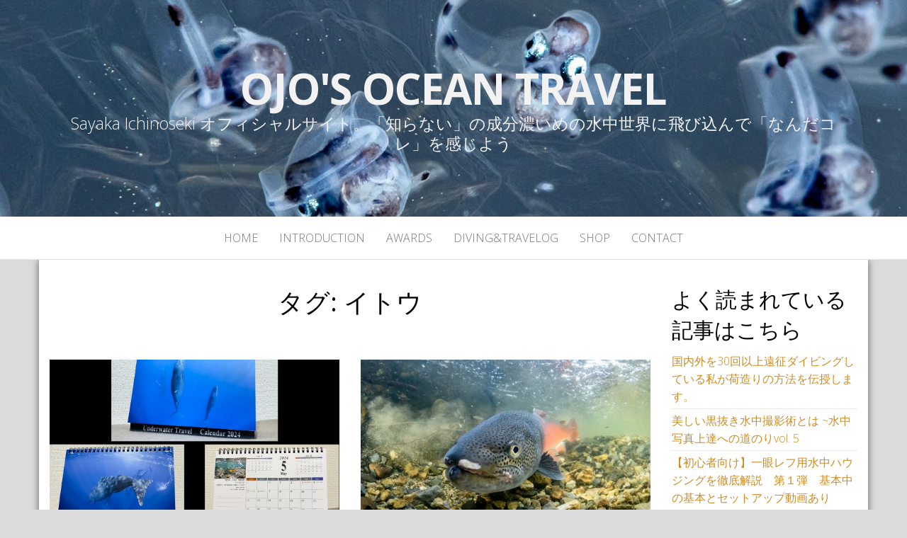

--- FILE ---
content_type: text/html; charset=UTF-8
request_url: https://ocean-traveler.net/tag/%E3%82%A4%E3%83%88%E3%82%A6/
body_size: 56018
content:
<!DOCTYPE html>
<html dir="ltr" lang="ja" prefix="og: https://ogp.me/ns#">
	<head>
		<meta http-equiv="content-type" content="text/html; charset=UTF-8" />
		<meta http-equiv="X-UA-Compatible" content="IE=edge">
		<meta name="viewport" content="width=device-width, initial-scale=1">
		<link rel="pingback" href="https://ocean-traveler.net/wp/xmlrpc.php" />
		<title>イトウ | Ojo's Ocean Travel</title>

		<!-- All in One SEO 4.9.3 - aioseo.com -->
	<meta name="robots" content="max-image-preview:large" />
	<link rel="canonical" href="https://ocean-traveler.net/tag/%e3%82%a4%e3%83%88%e3%82%a6/" />
	<meta name="generator" content="All in One SEO (AIOSEO) 4.9.3" />
		<script type="application/ld+json" class="aioseo-schema">
			{"@context":"https:\/\/schema.org","@graph":[{"@type":"BreadcrumbList","@id":"https:\/\/ocean-traveler.net\/tag\/%E3%82%A4%E3%83%88%E3%82%A6\/#breadcrumblist","itemListElement":[{"@type":"ListItem","@id":"https:\/\/ocean-traveler.net#listItem","position":1,"name":"Home","item":"https:\/\/ocean-traveler.net","nextItem":{"@type":"ListItem","@id":"https:\/\/ocean-traveler.net\/tag\/%e3%82%a4%e3%83%88%e3%82%a6\/#listItem","name":"\u30a4\u30c8\u30a6"}},{"@type":"ListItem","@id":"https:\/\/ocean-traveler.net\/tag\/%e3%82%a4%e3%83%88%e3%82%a6\/#listItem","position":2,"name":"\u30a4\u30c8\u30a6","previousItem":{"@type":"ListItem","@id":"https:\/\/ocean-traveler.net#listItem","name":"Home"}}]},{"@type":"CollectionPage","@id":"https:\/\/ocean-traveler.net\/tag\/%E3%82%A4%E3%83%88%E3%82%A6\/#collectionpage","url":"https:\/\/ocean-traveler.net\/tag\/%E3%82%A4%E3%83%88%E3%82%A6\/","name":"\u30a4\u30c8\u30a6 | Ojo's Ocean Travel","inLanguage":"ja","isPartOf":{"@id":"https:\/\/ocean-traveler.net\/#website"},"breadcrumb":{"@id":"https:\/\/ocean-traveler.net\/tag\/%E3%82%A4%E3%83%88%E3%82%A6\/#breadcrumblist"}},{"@type":"Organization","@id":"https:\/\/ocean-traveler.net\/#organization","name":"Ojo's Ocean Travel","description":"Sayaka Ichinoseki \u30aa\u30d5\u30a3\u30b7\u30e3\u30eb\u30b5\u30a4\u30c8\u3002\u300c\u77e5\u3089\u306a\u3044\u300d\u306e\u6210\u5206\u6fc3\u3044\u3081\u306e\u6c34\u4e2d\u4e16\u754c\u306b\u98db\u3073\u8fbc\u3093\u3067\u300c\u306a\u3093\u3060\u30b3\u30ec\u300d\u3092\u611f\u3058\u3088\u3046","url":"https:\/\/ocean-traveler.net\/","logo":{"@type":"ImageObject","url":"https:\/\/ocean-traveler.net\/wp\/wp-content\/uploads\/2022\/11\/8W9A0321-Edit-3.jpg","@id":"https:\/\/ocean-traveler.net\/tag\/%E3%82%A4%E3%83%88%E3%82%A6\/#organizationLogo","width":1000,"height":666},"image":{"@id":"https:\/\/ocean-traveler.net\/tag\/%E3%82%A4%E3%83%88%E3%82%A6\/#organizationLogo"},"sameAs":["https:\/\/www.facebook.com\/sayaka.ichinoseki\/","https:\/\/twitter.com\/sayaka_ichi_uw","https:\/\/www.instagram.com\/sayaka_ichi_uw\/"]},{"@type":"WebSite","@id":"https:\/\/ocean-traveler.net\/#website","url":"https:\/\/ocean-traveler.net\/","name":"Ojo's Ocean Travel","description":"Sayaka Ichinoseki \u30aa\u30d5\u30a3\u30b7\u30e3\u30eb\u30b5\u30a4\u30c8\u3002\u300c\u77e5\u3089\u306a\u3044\u300d\u306e\u6210\u5206\u6fc3\u3044\u3081\u306e\u6c34\u4e2d\u4e16\u754c\u306b\u98db\u3073\u8fbc\u3093\u3067\u300c\u306a\u3093\u3060\u30b3\u30ec\u300d\u3092\u611f\u3058\u3088\u3046","inLanguage":"ja","publisher":{"@id":"https:\/\/ocean-traveler.net\/#organization"}}]}
		</script>
		<!-- All in One SEO -->

<link rel='dns-prefetch' href='//code.typesquare.com' />
<link rel='dns-prefetch' href='//fonts.googleapis.com' />
<link rel="alternate" type="application/rss+xml" title="Ojo&#039;s Ocean Travel &raquo; フィード" href="https://ocean-traveler.net/feed/" />
<link rel="alternate" type="application/rss+xml" title="Ojo&#039;s Ocean Travel &raquo; コメントフィード" href="https://ocean-traveler.net/comments/feed/" />
<link rel="alternate" type="application/rss+xml" title="Ojo&#039;s Ocean Travel &raquo; イトウ タグのフィード" href="https://ocean-traveler.net/tag/%e3%82%a4%e3%83%88%e3%82%a6/feed/" />
		<!-- This site uses the Google Analytics by MonsterInsights plugin v9.11.1 - Using Analytics tracking - https://www.monsterinsights.com/ -->
							<script src="//www.googletagmanager.com/gtag/js?id=G-C5FH4LEKFK"  data-cfasync="false" data-wpfc-render="false" type="text/javascript" async></script>
			<script data-cfasync="false" data-wpfc-render="false" type="text/javascript">
				var mi_version = '9.11.1';
				var mi_track_user = true;
				var mi_no_track_reason = '';
								var MonsterInsightsDefaultLocations = {"page_location":"https:\/\/ocean-traveler.net\/tag\/%E3%82%A4%E3%83%88%E3%82%A6\/"};
								if ( typeof MonsterInsightsPrivacyGuardFilter === 'function' ) {
					var MonsterInsightsLocations = (typeof MonsterInsightsExcludeQuery === 'object') ? MonsterInsightsPrivacyGuardFilter( MonsterInsightsExcludeQuery ) : MonsterInsightsPrivacyGuardFilter( MonsterInsightsDefaultLocations );
				} else {
					var MonsterInsightsLocations = (typeof MonsterInsightsExcludeQuery === 'object') ? MonsterInsightsExcludeQuery : MonsterInsightsDefaultLocations;
				}

								var disableStrs = [
										'ga-disable-G-C5FH4LEKFK',
									];

				/* Function to detect opted out users */
				function __gtagTrackerIsOptedOut() {
					for (var index = 0; index < disableStrs.length; index++) {
						if (document.cookie.indexOf(disableStrs[index] + '=true') > -1) {
							return true;
						}
					}

					return false;
				}

				/* Disable tracking if the opt-out cookie exists. */
				if (__gtagTrackerIsOptedOut()) {
					for (var index = 0; index < disableStrs.length; index++) {
						window[disableStrs[index]] = true;
					}
				}

				/* Opt-out function */
				function __gtagTrackerOptout() {
					for (var index = 0; index < disableStrs.length; index++) {
						document.cookie = disableStrs[index] + '=true; expires=Thu, 31 Dec 2099 23:59:59 UTC; path=/';
						window[disableStrs[index]] = true;
					}
				}

				if ('undefined' === typeof gaOptout) {
					function gaOptout() {
						__gtagTrackerOptout();
					}
				}
								window.dataLayer = window.dataLayer || [];

				window.MonsterInsightsDualTracker = {
					helpers: {},
					trackers: {},
				};
				if (mi_track_user) {
					function __gtagDataLayer() {
						dataLayer.push(arguments);
					}

					function __gtagTracker(type, name, parameters) {
						if (!parameters) {
							parameters = {};
						}

						if (parameters.send_to) {
							__gtagDataLayer.apply(null, arguments);
							return;
						}

						if (type === 'event') {
														parameters.send_to = monsterinsights_frontend.v4_id;
							var hookName = name;
							if (typeof parameters['event_category'] !== 'undefined') {
								hookName = parameters['event_category'] + ':' + name;
							}

							if (typeof MonsterInsightsDualTracker.trackers[hookName] !== 'undefined') {
								MonsterInsightsDualTracker.trackers[hookName](parameters);
							} else {
								__gtagDataLayer('event', name, parameters);
							}
							
						} else {
							__gtagDataLayer.apply(null, arguments);
						}
					}

					__gtagTracker('js', new Date());
					__gtagTracker('set', {
						'developer_id.dZGIzZG': true,
											});
					if ( MonsterInsightsLocations.page_location ) {
						__gtagTracker('set', MonsterInsightsLocations);
					}
										__gtagTracker('config', 'G-C5FH4LEKFK', {"forceSSL":"true","link_attribution":"true"} );
										window.gtag = __gtagTracker;										(function () {
						/* https://developers.google.com/analytics/devguides/collection/analyticsjs/ */
						/* ga and __gaTracker compatibility shim. */
						var noopfn = function () {
							return null;
						};
						var newtracker = function () {
							return new Tracker();
						};
						var Tracker = function () {
							return null;
						};
						var p = Tracker.prototype;
						p.get = noopfn;
						p.set = noopfn;
						p.send = function () {
							var args = Array.prototype.slice.call(arguments);
							args.unshift('send');
							__gaTracker.apply(null, args);
						};
						var __gaTracker = function () {
							var len = arguments.length;
							if (len === 0) {
								return;
							}
							var f = arguments[len - 1];
							if (typeof f !== 'object' || f === null || typeof f.hitCallback !== 'function') {
								if ('send' === arguments[0]) {
									var hitConverted, hitObject = false, action;
									if ('event' === arguments[1]) {
										if ('undefined' !== typeof arguments[3]) {
											hitObject = {
												'eventAction': arguments[3],
												'eventCategory': arguments[2],
												'eventLabel': arguments[4],
												'value': arguments[5] ? arguments[5] : 1,
											}
										}
									}
									if ('pageview' === arguments[1]) {
										if ('undefined' !== typeof arguments[2]) {
											hitObject = {
												'eventAction': 'page_view',
												'page_path': arguments[2],
											}
										}
									}
									if (typeof arguments[2] === 'object') {
										hitObject = arguments[2];
									}
									if (typeof arguments[5] === 'object') {
										Object.assign(hitObject, arguments[5]);
									}
									if ('undefined' !== typeof arguments[1].hitType) {
										hitObject = arguments[1];
										if ('pageview' === hitObject.hitType) {
											hitObject.eventAction = 'page_view';
										}
									}
									if (hitObject) {
										action = 'timing' === arguments[1].hitType ? 'timing_complete' : hitObject.eventAction;
										hitConverted = mapArgs(hitObject);
										__gtagTracker('event', action, hitConverted);
									}
								}
								return;
							}

							function mapArgs(args) {
								var arg, hit = {};
								var gaMap = {
									'eventCategory': 'event_category',
									'eventAction': 'event_action',
									'eventLabel': 'event_label',
									'eventValue': 'event_value',
									'nonInteraction': 'non_interaction',
									'timingCategory': 'event_category',
									'timingVar': 'name',
									'timingValue': 'value',
									'timingLabel': 'event_label',
									'page': 'page_path',
									'location': 'page_location',
									'title': 'page_title',
									'referrer' : 'page_referrer',
								};
								for (arg in args) {
																		if (!(!args.hasOwnProperty(arg) || !gaMap.hasOwnProperty(arg))) {
										hit[gaMap[arg]] = args[arg];
									} else {
										hit[arg] = args[arg];
									}
								}
								return hit;
							}

							try {
								f.hitCallback();
							} catch (ex) {
							}
						};
						__gaTracker.create = newtracker;
						__gaTracker.getByName = newtracker;
						__gaTracker.getAll = function () {
							return [];
						};
						__gaTracker.remove = noopfn;
						__gaTracker.loaded = true;
						window['__gaTracker'] = __gaTracker;
					})();
									} else {
										console.log("");
					(function () {
						function __gtagTracker() {
							return null;
						}

						window['__gtagTracker'] = __gtagTracker;
						window['gtag'] = __gtagTracker;
					})();
									}
			</script>
							<!-- / Google Analytics by MonsterInsights -->
		<style id='wp-img-auto-sizes-contain-inline-css' type='text/css'>
img:is([sizes=auto i],[sizes^="auto," i]){contain-intrinsic-size:3000px 1500px}
/*# sourceURL=wp-img-auto-sizes-contain-inline-css */
</style>
<link rel='stylesheet' id='sbi_styles-css' href='https://ocean-traveler.net/wp/wp-content/plugins/instagram-feed/css/sbi-styles.min.css?ver=6.10.0' type='text/css' media='all' />
<style id='wp-emoji-styles-inline-css' type='text/css'>

	img.wp-smiley, img.emoji {
		display: inline !important;
		border: none !important;
		box-shadow: none !important;
		height: 1em !important;
		width: 1em !important;
		margin: 0 0.07em !important;
		vertical-align: -0.1em !important;
		background: none !important;
		padding: 0 !important;
	}
/*# sourceURL=wp-emoji-styles-inline-css */
</style>
<style id='classic-theme-styles-inline-css' type='text/css'>
/*! This file is auto-generated */
.wp-block-button__link{color:#fff;background-color:#32373c;border-radius:9999px;box-shadow:none;text-decoration:none;padding:calc(.667em + 2px) calc(1.333em + 2px);font-size:1.125em}.wp-block-file__button{background:#32373c;color:#fff;text-decoration:none}
/*# sourceURL=/wp-includes/css/classic-themes.min.css */
</style>
<link rel='stylesheet' id='aioseo/css/src/vue/standalone/blocks/table-of-contents/global.scss-css' href='https://ocean-traveler.net/wp/wp-content/plugins/all-in-one-seo-pack/dist/Lite/assets/css/table-of-contents/global.e90f6d47.css?ver=4.9.3' type='text/css' media='all' />
<style id='global-styles-inline-css' type='text/css'>
:root{--wp--preset--aspect-ratio--square: 1;--wp--preset--aspect-ratio--4-3: 4/3;--wp--preset--aspect-ratio--3-4: 3/4;--wp--preset--aspect-ratio--3-2: 3/2;--wp--preset--aspect-ratio--2-3: 2/3;--wp--preset--aspect-ratio--16-9: 16/9;--wp--preset--aspect-ratio--9-16: 9/16;--wp--preset--color--black: #000000;--wp--preset--color--cyan-bluish-gray: #abb8c3;--wp--preset--color--white: #ffffff;--wp--preset--color--pale-pink: #f78da7;--wp--preset--color--vivid-red: #cf2e2e;--wp--preset--color--luminous-vivid-orange: #ff6900;--wp--preset--color--luminous-vivid-amber: #fcb900;--wp--preset--color--light-green-cyan: #7bdcb5;--wp--preset--color--vivid-green-cyan: #00d084;--wp--preset--color--pale-cyan-blue: #8ed1fc;--wp--preset--color--vivid-cyan-blue: #0693e3;--wp--preset--color--vivid-purple: #9b51e0;--wp--preset--gradient--vivid-cyan-blue-to-vivid-purple: linear-gradient(135deg,rgb(6,147,227) 0%,rgb(155,81,224) 100%);--wp--preset--gradient--light-green-cyan-to-vivid-green-cyan: linear-gradient(135deg,rgb(122,220,180) 0%,rgb(0,208,130) 100%);--wp--preset--gradient--luminous-vivid-amber-to-luminous-vivid-orange: linear-gradient(135deg,rgb(252,185,0) 0%,rgb(255,105,0) 100%);--wp--preset--gradient--luminous-vivid-orange-to-vivid-red: linear-gradient(135deg,rgb(255,105,0) 0%,rgb(207,46,46) 100%);--wp--preset--gradient--very-light-gray-to-cyan-bluish-gray: linear-gradient(135deg,rgb(238,238,238) 0%,rgb(169,184,195) 100%);--wp--preset--gradient--cool-to-warm-spectrum: linear-gradient(135deg,rgb(74,234,220) 0%,rgb(151,120,209) 20%,rgb(207,42,186) 40%,rgb(238,44,130) 60%,rgb(251,105,98) 80%,rgb(254,248,76) 100%);--wp--preset--gradient--blush-light-purple: linear-gradient(135deg,rgb(255,206,236) 0%,rgb(152,150,240) 100%);--wp--preset--gradient--blush-bordeaux: linear-gradient(135deg,rgb(254,205,165) 0%,rgb(254,45,45) 50%,rgb(107,0,62) 100%);--wp--preset--gradient--luminous-dusk: linear-gradient(135deg,rgb(255,203,112) 0%,rgb(199,81,192) 50%,rgb(65,88,208) 100%);--wp--preset--gradient--pale-ocean: linear-gradient(135deg,rgb(255,245,203) 0%,rgb(182,227,212) 50%,rgb(51,167,181) 100%);--wp--preset--gradient--electric-grass: linear-gradient(135deg,rgb(202,248,128) 0%,rgb(113,206,126) 100%);--wp--preset--gradient--midnight: linear-gradient(135deg,rgb(2,3,129) 0%,rgb(40,116,252) 100%);--wp--preset--font-size--small: 13px;--wp--preset--font-size--medium: 20px;--wp--preset--font-size--large: 36px;--wp--preset--font-size--x-large: 42px;--wp--preset--spacing--20: 0.44rem;--wp--preset--spacing--30: 0.67rem;--wp--preset--spacing--40: 1rem;--wp--preset--spacing--50: 1.5rem;--wp--preset--spacing--60: 2.25rem;--wp--preset--spacing--70: 3.38rem;--wp--preset--spacing--80: 5.06rem;--wp--preset--shadow--natural: 6px 6px 9px rgba(0, 0, 0, 0.2);--wp--preset--shadow--deep: 12px 12px 50px rgba(0, 0, 0, 0.4);--wp--preset--shadow--sharp: 6px 6px 0px rgba(0, 0, 0, 0.2);--wp--preset--shadow--outlined: 6px 6px 0px -3px rgb(255, 255, 255), 6px 6px rgb(0, 0, 0);--wp--preset--shadow--crisp: 6px 6px 0px rgb(0, 0, 0);}:where(.is-layout-flex){gap: 0.5em;}:where(.is-layout-grid){gap: 0.5em;}body .is-layout-flex{display: flex;}.is-layout-flex{flex-wrap: wrap;align-items: center;}.is-layout-flex > :is(*, div){margin: 0;}body .is-layout-grid{display: grid;}.is-layout-grid > :is(*, div){margin: 0;}:where(.wp-block-columns.is-layout-flex){gap: 2em;}:where(.wp-block-columns.is-layout-grid){gap: 2em;}:where(.wp-block-post-template.is-layout-flex){gap: 1.25em;}:where(.wp-block-post-template.is-layout-grid){gap: 1.25em;}.has-black-color{color: var(--wp--preset--color--black) !important;}.has-cyan-bluish-gray-color{color: var(--wp--preset--color--cyan-bluish-gray) !important;}.has-white-color{color: var(--wp--preset--color--white) !important;}.has-pale-pink-color{color: var(--wp--preset--color--pale-pink) !important;}.has-vivid-red-color{color: var(--wp--preset--color--vivid-red) !important;}.has-luminous-vivid-orange-color{color: var(--wp--preset--color--luminous-vivid-orange) !important;}.has-luminous-vivid-amber-color{color: var(--wp--preset--color--luminous-vivid-amber) !important;}.has-light-green-cyan-color{color: var(--wp--preset--color--light-green-cyan) !important;}.has-vivid-green-cyan-color{color: var(--wp--preset--color--vivid-green-cyan) !important;}.has-pale-cyan-blue-color{color: var(--wp--preset--color--pale-cyan-blue) !important;}.has-vivid-cyan-blue-color{color: var(--wp--preset--color--vivid-cyan-blue) !important;}.has-vivid-purple-color{color: var(--wp--preset--color--vivid-purple) !important;}.has-black-background-color{background-color: var(--wp--preset--color--black) !important;}.has-cyan-bluish-gray-background-color{background-color: var(--wp--preset--color--cyan-bluish-gray) !important;}.has-white-background-color{background-color: var(--wp--preset--color--white) !important;}.has-pale-pink-background-color{background-color: var(--wp--preset--color--pale-pink) !important;}.has-vivid-red-background-color{background-color: var(--wp--preset--color--vivid-red) !important;}.has-luminous-vivid-orange-background-color{background-color: var(--wp--preset--color--luminous-vivid-orange) !important;}.has-luminous-vivid-amber-background-color{background-color: var(--wp--preset--color--luminous-vivid-amber) !important;}.has-light-green-cyan-background-color{background-color: var(--wp--preset--color--light-green-cyan) !important;}.has-vivid-green-cyan-background-color{background-color: var(--wp--preset--color--vivid-green-cyan) !important;}.has-pale-cyan-blue-background-color{background-color: var(--wp--preset--color--pale-cyan-blue) !important;}.has-vivid-cyan-blue-background-color{background-color: var(--wp--preset--color--vivid-cyan-blue) !important;}.has-vivid-purple-background-color{background-color: var(--wp--preset--color--vivid-purple) !important;}.has-black-border-color{border-color: var(--wp--preset--color--black) !important;}.has-cyan-bluish-gray-border-color{border-color: var(--wp--preset--color--cyan-bluish-gray) !important;}.has-white-border-color{border-color: var(--wp--preset--color--white) !important;}.has-pale-pink-border-color{border-color: var(--wp--preset--color--pale-pink) !important;}.has-vivid-red-border-color{border-color: var(--wp--preset--color--vivid-red) !important;}.has-luminous-vivid-orange-border-color{border-color: var(--wp--preset--color--luminous-vivid-orange) !important;}.has-luminous-vivid-amber-border-color{border-color: var(--wp--preset--color--luminous-vivid-amber) !important;}.has-light-green-cyan-border-color{border-color: var(--wp--preset--color--light-green-cyan) !important;}.has-vivid-green-cyan-border-color{border-color: var(--wp--preset--color--vivid-green-cyan) !important;}.has-pale-cyan-blue-border-color{border-color: var(--wp--preset--color--pale-cyan-blue) !important;}.has-vivid-cyan-blue-border-color{border-color: var(--wp--preset--color--vivid-cyan-blue) !important;}.has-vivid-purple-border-color{border-color: var(--wp--preset--color--vivid-purple) !important;}.has-vivid-cyan-blue-to-vivid-purple-gradient-background{background: var(--wp--preset--gradient--vivid-cyan-blue-to-vivid-purple) !important;}.has-light-green-cyan-to-vivid-green-cyan-gradient-background{background: var(--wp--preset--gradient--light-green-cyan-to-vivid-green-cyan) !important;}.has-luminous-vivid-amber-to-luminous-vivid-orange-gradient-background{background: var(--wp--preset--gradient--luminous-vivid-amber-to-luminous-vivid-orange) !important;}.has-luminous-vivid-orange-to-vivid-red-gradient-background{background: var(--wp--preset--gradient--luminous-vivid-orange-to-vivid-red) !important;}.has-very-light-gray-to-cyan-bluish-gray-gradient-background{background: var(--wp--preset--gradient--very-light-gray-to-cyan-bluish-gray) !important;}.has-cool-to-warm-spectrum-gradient-background{background: var(--wp--preset--gradient--cool-to-warm-spectrum) !important;}.has-blush-light-purple-gradient-background{background: var(--wp--preset--gradient--blush-light-purple) !important;}.has-blush-bordeaux-gradient-background{background: var(--wp--preset--gradient--blush-bordeaux) !important;}.has-luminous-dusk-gradient-background{background: var(--wp--preset--gradient--luminous-dusk) !important;}.has-pale-ocean-gradient-background{background: var(--wp--preset--gradient--pale-ocean) !important;}.has-electric-grass-gradient-background{background: var(--wp--preset--gradient--electric-grass) !important;}.has-midnight-gradient-background{background: var(--wp--preset--gradient--midnight) !important;}.has-small-font-size{font-size: var(--wp--preset--font-size--small) !important;}.has-medium-font-size{font-size: var(--wp--preset--font-size--medium) !important;}.has-large-font-size{font-size: var(--wp--preset--font-size--large) !important;}.has-x-large-font-size{font-size: var(--wp--preset--font-size--x-large) !important;}
:where(.wp-block-post-template.is-layout-flex){gap: 1.25em;}:where(.wp-block-post-template.is-layout-grid){gap: 1.25em;}
:where(.wp-block-term-template.is-layout-flex){gap: 1.25em;}:where(.wp-block-term-template.is-layout-grid){gap: 1.25em;}
:where(.wp-block-columns.is-layout-flex){gap: 2em;}:where(.wp-block-columns.is-layout-grid){gap: 2em;}
:root :where(.wp-block-pullquote){font-size: 1.5em;line-height: 1.6;}
/*# sourceURL=global-styles-inline-css */
</style>
<link rel='stylesheet' id='contact-form-7-css' href='https://ocean-traveler.net/wp/wp-content/plugins/contact-form-7/includes/css/styles.css?ver=6.1.4' type='text/css' media='all' />
<link rel='stylesheet' id='ctf_styles-css' href='https://ocean-traveler.net/wp/wp-content/plugins/custom-twitter-feeds/css/ctf-styles.min.css?ver=2.3.1' type='text/css' media='all' />
<link rel='stylesheet' id='toc-screen-css' href='https://ocean-traveler.net/wp/wp-content/plugins/table-of-contents-plus/screen.min.css?ver=2411.1' type='text/css' media='all' />
<link rel='stylesheet' id='whats-new-style-css' href='https://ocean-traveler.net/wp/wp-content/plugins/whats-new-genarator/whats-new.css?ver=2.0.2' type='text/css' media='all' />
<link rel='stylesheet' id='master-blog-fonts-css' href='https://fonts.googleapis.com/css?family=Open+Sans%3A300%2C400%2C700&#038;subset=latin-ext' type='text/css' media='all' />
<link rel='stylesheet' id='bootstrap-css' href='https://ocean-traveler.net/wp/wp-content/themes/master-blog/css/bootstrap.css?ver=3.3.7' type='text/css' media='all' />
<link rel='stylesheet' id='master-blog-stylesheet-css' href='https://ocean-traveler.net/wp/wp-content/themes/master-blog/style.css?ver=1.0.5' type='text/css' media='all' />
<link rel='stylesheet' id='font-awesome-css' href='https://ocean-traveler.net/wp/wp-content/plugins/elementor/assets/lib/font-awesome/css/font-awesome.min.css?ver=4.7.0' type='text/css' media='all' />
<link rel='stylesheet' id='no-right-click-images-frontend-css' href='https://ocean-traveler.net/wp/wp-content/plugins/no-right-click-images-plugin/css/no-right-click-images-frontend.css?ver=4.1' type='text/css' media='all' />
<script type="text/javascript" src="https://ocean-traveler.net/wp/wp-includes/js/jquery/jquery.min.js?ver=3.7.1" id="jquery-core-js"></script>
<script type="text/javascript" src="https://ocean-traveler.net/wp/wp-includes/js/jquery/jquery-migrate.min.js?ver=3.4.1" id="jquery-migrate-js"></script>
<script type="text/javascript" src="//code.typesquare.com/static/ZDbTe4IzCko%253D/ts307f.js?fadein=0&amp;ver=2.0.4" id="typesquare_std-js"></script>
<script type="text/javascript" src="https://ocean-traveler.net/wp/wp-content/plugins/google-analytics-for-wordpress/assets/js/frontend-gtag.min.js?ver=9.11.1" id="monsterinsights-frontend-script-js" async="async" data-wp-strategy="async"></script>
<script data-cfasync="false" data-wpfc-render="false" type="text/javascript" id='monsterinsights-frontend-script-js-extra'>/* <![CDATA[ */
var monsterinsights_frontend = {"js_events_tracking":"true","download_extensions":"doc,pdf,ppt,zip,xls,docx,pptx,xlsx","inbound_paths":"[{\"path\":\"\\\/go\\\/\",\"label\":\"affiliate\"},{\"path\":\"\\\/recommend\\\/\",\"label\":\"affiliate\"}]","home_url":"https:\/\/ocean-traveler.net","hash_tracking":"false","v4_id":"G-C5FH4LEKFK"};/* ]]> */
</script>
<link rel="https://api.w.org/" href="https://ocean-traveler.net/wp-json/" /><link rel="alternate" title="JSON" type="application/json" href="https://ocean-traveler.net/wp-json/wp/v2/tags/69" /><link rel="EditURI" type="application/rsd+xml" title="RSD" href="https://ocean-traveler.net/wp/xmlrpc.php?rsd" />
<meta name="generator" content="WordPress 6.9" />
	<link rel="preconnect" href="https://fonts.googleapis.com">
	<link rel="preconnect" href="https://fonts.gstatic.com">
	<script type="text/javascript">
<!--
/******************************************************************************
***   COPY PROTECTED BY http://chetangole.com/blog/wp-copyprotect/   version 3.1.0 ****
******************************************************************************/
function clickIE4(){
if (event.button==2){
return false;
}
}
function clickNS4(e){
if (document.layers||document.getElementById&&!document.all){
if (e.which==2||e.which==3){
return false;
}
}
}

if (document.layers){
document.captureEvents(Event.MOUSEDOWN);
document.onmousedown=clickNS4;
}
else if (document.all&&!document.getElementById){
document.onmousedown=clickIE4;
}

document.oncontextmenu=new Function("return false")
// --> 
</script>

<script type="text/javascript">
/******************************************************************************
***   COPY PROTECTED BY http://chetangole.com/blog/wp-copyprotect/   version 3.1.0 ****
******************************************************************************/
function disableSelection(target){
if (typeof target.onselectstart!="undefined") //For IE 
	target.onselectstart=function(){return false}
else if (typeof target.style.MozUserSelect!="undefined") //For Firefox
	target.style.MozUserSelect="none"
else //All other route (For Opera)
	target.onmousedown=function(){return false}
target.style.cursor = "default"
}
</script>
<meta name="generator" content="Elementor 3.34.1; features: additional_custom_breakpoints; settings: css_print_method-external, google_font-enabled, font_display-auto">
			<style>
				.e-con.e-parent:nth-of-type(n+4):not(.e-lazyloaded):not(.e-no-lazyload),
				.e-con.e-parent:nth-of-type(n+4):not(.e-lazyloaded):not(.e-no-lazyload) * {
					background-image: none !important;
				}
				@media screen and (max-height: 1024px) {
					.e-con.e-parent:nth-of-type(n+3):not(.e-lazyloaded):not(.e-no-lazyload),
					.e-con.e-parent:nth-of-type(n+3):not(.e-lazyloaded):not(.e-no-lazyload) * {
						background-image: none !important;
					}
				}
				@media screen and (max-height: 640px) {
					.e-con.e-parent:nth-of-type(n+2):not(.e-lazyloaded):not(.e-no-lazyload),
					.e-con.e-parent:nth-of-type(n+2):not(.e-lazyloaded):not(.e-no-lazyload) * {
						background-image: none !important;
					}
				}
			</style>
				<style id="twentyseventeen-custom-header-styles" type="text/css">
			h1.site-title a, 
		.site-title a, 
		h1.site-title, 
		.site-title,
		.site-description
		{
			color: #f2f2f2;
		}
		</style>
	<style type="text/css" id="custom-background-css">
body.custom-background { background-color: #dbdbdb; }
</style>
	<link rel="icon" href="https://ocean-traveler.net/wp/wp-content/uploads/2022/11/cropped-DSC0073-Edit-Edit-32x32.jpg" sizes="32x32" />
<link rel="icon" href="https://ocean-traveler.net/wp/wp-content/uploads/2022/11/cropped-DSC0073-Edit-Edit-192x192.jpg" sizes="192x192" />
<link rel="apple-touch-icon" href="https://ocean-traveler.net/wp/wp-content/uploads/2022/11/cropped-DSC0073-Edit-Edit-180x180.jpg" />
<meta name="msapplication-TileImage" content="https://ocean-traveler.net/wp/wp-content/uploads/2022/11/cropped-DSC0073-Edit-Edit-270x270.jpg" />
		<style type="text/css" id="wp-custom-css">
			element.style {
	
}
@media (min-width: 992px)
	.col-md-9 {
		width: 70%;
}
		</style>
			<style id="egf-frontend-styles" type="text/css">
		p {} h1 {text-decoration: none;text-transform: none;} h2 {} h3 {} h4 {font-family: 'Century Gothic', sans-serif;font-style: normal;font-weight: 400;} h5 {font-family: 'Century Gothic', sans-serif;font-style: normal;font-weight: 400;} h6 {font-family: 'Century Gothic', sans-serif;font-style: normal;font-weight: 400;} 	</style>
		</head>
	<body data-rsssl=1 id="blog" class="archive tag tag-69 custom-background wp-theme-master-blog elementor-default">
        		<div class="site-header container-fluid" style="background-image: url(https://ocean-traveler.net/wp/wp-content/uploads/2022/03/cropped-8W9A0321-Edit-3.jpg)">
	<div class="custom-header container" >
			<div class="site-heading text-center">
        				<div class="site-branding-logo">
									</div>
				<div class="site-branding-text">
											<p class="site-title"><a href="https://ocean-traveler.net/" rel="home">Ojo&#039;s Ocean Travel</a></p>
					
											<p class="site-description">
							Sayaka Ichinoseki オフィシャルサイト。「知らない」の成分濃いめの水中世界に飛び込んで「なんだコレ」を感じよう						</p>
									</div><!-- .site-branding-text -->
        			</div>
	</div>
</div>
 
<div class="main-menu">
	<nav id="site-navigation" class="navbar navbar-default navbar-center">     
		<div class="container">   
			<div class="navbar-header">
									<div id="main-menu-panel" class="open-panel" data-panel="main-menu-panel">
						<span></span>
						<span></span>
						<span></span>
					</div>
							</div>
			<div class="menu-container"><ul id="menu-home" class="nav navbar-nav"><li id="menu-item-449" class="menu-item menu-item-type-post_type menu-item-object-page menu-item-home menu-item-449"><a title="Home" href="https://ocean-traveler.net/">Home</a></li>
<li id="menu-item-47" class="menu-item menu-item-type-post_type menu-item-object-page menu-item-47"><a title="Introduction" href="https://ocean-traveler.net/introduction/">Introduction</a></li>
<li id="menu-item-2485" class="menu-item menu-item-type-post_type menu-item-object-page menu-item-2485"><a title="Awards" href="https://ocean-traveler.net/awards/">Awards</a></li>
<li id="menu-item-387" class="menu-item menu-item-type-post_type menu-item-object-page current_page_parent menu-item-387"><a title="DIVING&#038;TRAVELog" href="https://ocean-traveler.net/%e7%a9%ba%e7%99%bd/">DIVING&#038;TRAVELog</a></li>
<li id="menu-item-3358" class="menu-item menu-item-type-custom menu-item-object-custom menu-item-3358"><a title="Shop" href="https://sayakaichi.official.ec">Shop</a></li>
<li id="menu-item-655" class="menu-item menu-item-type-post_type menu-item-object-page menu-item-655"><a title="Contact" href="https://ocean-traveler.net/contact-2/">Contact</a></li>
</ul></div>		</div>
			</nav> 
</div>
 

<div class="container main-container" role="main">
	<div class="page-area">
		
<!-- start content container -->
<div class="row">

	<div class="col-md-9">
					<header class="archive-page-header text-center">
				<h1 class="page-title">タグ: <span>イトウ</span></h1>			</header><!-- .page-header -->
				<article class="news-item-content col-md-6">
	<div class="post-4770 post type-post status-publish format-standard has-post-thumbnail hentry category-diary tag-69 tag-77 tag-66 tag-64">                    
		<div class="news-item text-center">
			<div class="news-text-wrap">
							<div class="news-thumb ">
				<a href="https://ocean-traveler.net/2023/10/05/dialy8/" title="2024年度 Underwater Travelカレンダー予約開始のお知らせ">
					<img src="https://ocean-traveler.net/wp/wp-content/uploads/2023/10/5_7カレンダー見本-1140x641.jpg" alt="2024年度 Underwater Travelカレンダー予約開始のお知らせ" />
				</a>
			</div><!-- .news-thumb -->	
		            	<span class="posted-date">
		2023-10-05	</span>
	<span class="comments-meta">
		オフ		<i class="fa fa-comments-o"></i>
	</span>
							<span class="author-meta">
							<span class="author-meta-by">投稿者:</span>
							<a href="https://ocean-traveler.net/author/wpmaster/">
								Sayaka							</a>
						</span>	
						<h2>
							<a href="https://ocean-traveler.net/2023/10/05/dialy8/">
								2024年度 Underwater Travelカレンダー予約開始のお知らせ							</a>
						</h2>
						<div class="cat-links"><a href="https://ocean-traveler.net/category/diary/">Diary</a></div>            						
						<div class="post-excerpt">
							<p>オリジナル卓上カレンダーUnderwater Travel2024の販売まで1ヶ月前となり、予約受付を開始しました。売り切れる後に追加販売の予定はありません。ぜひご予約くださいませ。</p>
						</div><!-- .post-excerpt -->
            <div class="read-more-button">
    					<a href="https://ocean-traveler.net/2023/10/05/dialy8/">
    						もっと見る    					</a>
    					</h2>
    				</div><!-- .read-more-button -->
				</div>
			</div><!-- .news-item -->
   </div>   
</article>
<article class="news-item-content col-md-6">
	<div class="post-4264 post type-post status-publish format-standard has-post-thumbnail hentry category-68 tag-69 tag-71 tag-66 tag-64 tag-70">                    
		<div class="news-item text-center">
			<div class="news-text-wrap">
							<div class="news-thumb ">
				<a href="https://ocean-traveler.net/2023/05/28/parahuchoperryi3/" title="日本最大の淡水魚 イトウ撮影体験記3　〜遡上〜">
					<img src="https://ocean-traveler.net/wp/wp-content/uploads/2023/05/DSC1976-Edit-540x304.jpg" alt="日本最大の淡水魚 イトウ撮影体験記3　〜遡上〜" />
				</a>
			</div><!-- .news-thumb -->	
		            	<span class="posted-date">
		2023-05-28	</span>
	<span class="comments-meta">
		オフ		<i class="fa fa-comments-o"></i>
	</span>
							<span class="author-meta">
							<span class="author-meta-by">投稿者:</span>
							<a href="https://ocean-traveler.net/author/wpmaster/">
								Sayaka							</a>
						</span>	
						<h2>
							<a href="https://ocean-traveler.net/2023/05/28/parahuchoperryi3/">
								日本最大の淡水魚 イトウ撮影体験記3　〜遡上〜							</a>
						</h2>
						<div class="cat-links"><a href="https://ocean-traveler.net/category/%e5%8d%97%e5%af%8c%e8%89%af%e9%87%8e%e7%94%ba%e3%80%80%e3%82%a4%e3%83%88%e3%82%a6/">南富良野町　イトウ</a></div>            						
						<div class="post-excerpt">
							<p>今回は、お待ちかね？、遡上してくるイトウの撮影について書こうと思います。北海道南富良野町の許可および専門家の指導・同行の下、「イトウ」という淡水魚の撮影を進めています。</p>
						</div><!-- .post-excerpt -->
            <div class="read-more-button">
    					<a href="https://ocean-traveler.net/2023/05/28/parahuchoperryi3/">
    						もっと見る    					</a>
    					</h2>
    				</div><!-- .read-more-button -->
				</div>
			</div><!-- .news-item -->
   </div>   
</article>
<article class="news-item-content col-md-6">
	<div class="post-3969 post type-post status-publish format-standard has-post-thumbnail hentry category-68 tag-69 tag-71 tag-64 tag-70">                    
		<div class="news-item text-center">
			<div class="news-text-wrap">
							<div class="news-thumb ">
				<a href="https://ocean-traveler.net/2023/04/02/parahuchoperryi2/" title="日本最大の淡水魚 イトウ撮影体験記2 〜雪解けと稚魚の目覚め〜">
					<img src="https://ocean-traveler.net/wp/wp-content/uploads/2023/03/cover_DSC0079-Edit-2-540x304.jpg" alt="日本最大の淡水魚 イトウ撮影体験記2 〜雪解けと稚魚の目覚め〜" />
				</a>
			</div><!-- .news-thumb -->	
		            	<span class="posted-date">
		2023-04-02	</span>
	<span class="comments-meta">
		オフ		<i class="fa fa-comments-o"></i>
	</span>
							<span class="author-meta">
							<span class="author-meta-by">投稿者:</span>
							<a href="https://ocean-traveler.net/author/wpmaster/">
								Sayaka							</a>
						</span>	
						<h2>
							<a href="https://ocean-traveler.net/2023/04/02/parahuchoperryi2/">
								日本最大の淡水魚 イトウ撮影体験記2 〜雪解けと稚魚の目覚め〜							</a>
						</h2>
						<div class="cat-links"><a href="https://ocean-traveler.net/category/%e5%8d%97%e5%af%8c%e8%89%af%e9%87%8e%e7%94%ba%e3%80%80%e3%82%a4%e3%83%88%e3%82%a6/">南富良野町　イトウ</a></div>            						
						<div class="post-excerpt">
							<p>春の雪解けと共に日本最大の淡水魚イトウの稚魚が越冬から目覚めます。捜索の様子と、産卵期を前にした下見の様子をリポートします。</p>
						</div><!-- .post-excerpt -->
            <div class="read-more-button">
    					<a href="https://ocean-traveler.net/2023/04/02/parahuchoperryi2/">
    						もっと見る    					</a>
    					</h2>
    				</div><!-- .read-more-button -->
				</div>
			</div><!-- .news-item -->
   </div>   
</article>
<article class="news-item-content col-md-6">
	<div class="post-3905 post type-post status-publish format-standard has-post-thumbnail hentry category-68 tag-69 tag-71 tag-64 tag-70">                    
		<div class="news-item text-center">
			<div class="news-text-wrap">
							<div class="news-thumb ">
				<a href="https://ocean-traveler.net/2023/03/18/parahuchoperryi1/" title="日本最大の淡水魚 イトウ撮影体験記1　〜イトウを撮ること〜">
					<img src="https://ocean-traveler.net/wp/wp-content/uploads/2023/03/DSC1975-Edit-540x304.jpg" alt="日本最大の淡水魚 イトウ撮影体験記1　〜イトウを撮ること〜" />
				</a>
			</div><!-- .news-thumb -->	
		            	<span class="posted-date">
		2023-03-18	</span>
	<span class="comments-meta">
		オフ		<i class="fa fa-comments-o"></i>
	</span>
							<span class="author-meta">
							<span class="author-meta-by">投稿者:</span>
							<a href="https://ocean-traveler.net/author/wpmaster/">
								Sayaka							</a>
						</span>	
						<h2>
							<a href="https://ocean-traveler.net/2023/03/18/parahuchoperryi1/">
								日本最大の淡水魚 イトウ撮影体験記1　〜イトウを撮ること〜							</a>
						</h2>
						<div class="cat-links"><a href="https://ocean-traveler.net/category/%e5%8d%97%e5%af%8c%e8%89%af%e9%87%8e%e7%94%ba%e3%80%80%e3%82%a4%e3%83%88%e3%82%a6/">南富良野町　イトウ</a></div>            						
						<div class="post-excerpt">
							<p>2022年の春からおよそ7ヶ月間、複数回に渡って「イトウ」という淡水魚の撮影していました。</p>
<p>※本撮影は北海道南富良野町の許可および専門家の指導の下進めています。<br />
イトウという生き物の美しさ、繊細さ、逞しさ、自然の厳しさ、彼らを保護しようと取り組む町民の皆様の努力など知っていただけたら、と思います。</p>
						</div><!-- .post-excerpt -->
            <div class="read-more-button">
    					<a href="https://ocean-traveler.net/2023/03/18/parahuchoperryi1/">
    						もっと見る    					</a>
    					</h2>
    				</div><!-- .read-more-button -->
				</div>
			</div><!-- .news-item -->
   </div>   
</article>

	</div>

		<aside id="sidebar" class="col-md-3">
    <div class="sidebar__inner">
		  <div id="block-3" class="widget widget_block">
<div class="wp-block-columns is-layout-flex wp-container-core-columns-is-layout-9d6595d7 wp-block-columns-is-layout-flex">
<div class="wp-block-column is-layout-flow wp-block-column-is-layout-flow" style="flex-basis:100%">
<div class="wp-block-group"><div class="wp-block-group__inner-container is-layout-flow wp-block-group-is-layout-flow"><div class="widget tptn_posts_list_widget"><h2 class="widgettitle">よく読まれている記事はこちら</h2><div class="tptn_posts_daily  tptn_posts_widget tptn_posts_widget-widget_tptn_pop-REPLACE_TO_ID    tptn-text-only"><ul><li><span class="tptn_after_thumb"><a href="https://ocean-traveler.net/2019/12/22/scubadiving-packing/"     class="tptn_link"><span class="tptn_title">国内外を30回以上遠征ダイビングしている私が荷造りの方法を伝授します。</span></a></span></li><li><span class="tptn_after_thumb"><a href="https://ocean-traveler.net/2021/01/01/underwaterphotolesson5/"     class="tptn_link"><span class="tptn_title">美しい黒抜き水中撮影術とは ~水中写真上達への道のりvol. 5</span></a></span></li><li><span class="tptn_after_thumb"><a href="https://ocean-traveler.net/2019/11/04/howtosetup-underwatercamera/"     class="tptn_link"><span class="tptn_title">【初心者向け】一眼レフ用水中ハウジングを徹底解説　第１弾　基本中の基本とセットアップ動画あり</span></a></span></li><li><span class="tptn_after_thumb"><a href="https://ocean-traveler.net/2020/05/25/underwaterphotolesson3/"     class="tptn_link"><span class="tptn_title">水中写真上達への道のりvol. 3 ~青被りしない。ホワイトバランスとは~</span></a></span></li><li><span class="tptn_after_thumb"><a href="https://ocean-traveler.net/2019/12/08/divinggear-heatvest/"     class="tptn_link"><span class="tptn_title">真冬のダイビングもぽっかぽか！？話題のヒートベストの威力を検証してみた</span></a></span></li><li><span class="tptn_after_thumb"><a href="https://ocean-traveler.net/2022/11/20/underwaterphotolesson9/"     class="tptn_link"><span class="tptn_title">スヌート撮影で影を味方につける！ ~水中写真上達への道のりvol. 9</span></a></span></li><li><span class="tptn_after_thumb"><a href="https://ocean-traveler.net/2021/12/28/hokkaido-winterdiving3/"     class="tptn_link"><span class="tptn_title">冬の北海道でダイビング！vol. 3 世界自然遺産 知床でアイスダイビング</span></a></span></li></ul><div class="tptn_clear"></div></div></div>


<p></p>
</div></div>
</div>
</div>
</div><div id="categories-2" class="widget widget_categories"><div class="widget-title"><h3>DIVING&#038;TRAVELog</h3></div>
			<ul>
					<li class="cat-item cat-item-25"><a href="https://ocean-traveler.net/category/camera/">Camera</a> (19)
<ul class='children'>
	<li class="cat-item cat-item-30"><a href="https://ocean-traveler.net/category/camera/underwaterphotolesson/">Underwater Photography</a> (18)
</li>
</ul>
</li>
	<li class="cat-item cat-item-63"><a href="https://ocean-traveler.net/category/diary/">Diary</a> (12)
</li>
	<li class="cat-item cat-item-10"><a href="https://ocean-traveler.net/category/divingtravel/">DIVING&amp;TRAVEL</a> (35)
<ul class='children'>
	<li class="cat-item cat-item-34"><a href="https://ocean-traveler.net/category/divingtravel/australia-divingtravel/">Australia</a> (5)
</li>
	<li class="cat-item cat-item-45"><a href="https://ocean-traveler.net/category/divingtravel/bahamas-divingtravel/">Bahamas</a> (1)
</li>
	<li class="cat-item cat-item-48"><a href="https://ocean-traveler.net/category/divingtravel/bali-divingtravel/">Bali</a> (6)
</li>
	<li class="cat-item cat-item-41"><a href="https://ocean-traveler.net/category/divingtravel/hokkaido%ef%bc%88%e5%8c%97%e6%b5%b7%e9%81%93%ef%bc%89-divingtravel/">Hokkaido（北海道）</a> (6)
</li>
	<li class="cat-item cat-item-38"><a href="https://ocean-traveler.net/category/divingtravel/izu%ef%bc%88%e4%bc%8a%e8%b1%86%ef%bc%89-divingtravel/">Izu（伊豆）</a> (5)
</li>
	<li class="cat-item cat-item-51"><a href="https://ocean-traveler.net/category/divingtravel/minamisanriku%ef%bc%88%e5%8d%97%e4%b8%89%e9%99%b8%ef%bc%89/">Minamisanriku（南三陸）</a> (1)
</li>
	<li class="cat-item cat-item-52"><a href="https://ocean-traveler.net/category/divingtravel/okinawa%ef%bc%88%e6%b2%96%e7%b8%84%ef%bc%89/">Okinawa（沖縄）</a> (1)
</li>
	<li class="cat-item cat-item-40"><a href="https://ocean-traveler.net/category/divingtravel/summary/">Summary</a> (3)
</li>
</ul>
</li>
	<li class="cat-item cat-item-68"><a href="https://ocean-traveler.net/category/%e5%8d%97%e5%af%8c%e8%89%af%e9%87%8e%e7%94%ba%e3%80%80%e3%82%a4%e3%83%88%e3%82%a6/">南富良野町　イトウ</a> (4)
</li>
			</ul>

			</div><div id="custom_html-3" class="widget_text widget widget_custom_html"><div class="textwidget custom-html-widget"><a href="//af.moshimo.com/af/c/click?a_id=1639264&p_id=170&pc_id=185&pl_id=4155&guid=ON" rel="nofollow"><img src="//image.moshimo.com/af-img/0068/000000004155.gif" width="125" height="125" style="border:none;"></a><img src="//i.moshimo.com/af/i/impression?a_id=1639264&p_id=170&pc_id=185&pl_id=4155" width="1" height="1" style="border:none;"></div></div><div id="custom_html-6" class="widget_text widget widget_custom_html"><div class="textwidget custom-html-widget"><a href="//af.moshimo.com/af/c/click?a_id=1639263&p_id=54&pc_id=54&pl_id=1237&guid=ON" rel="nofollow"><img fetchpriority="high" src="//image.moshimo.com/af-img/0032/000000001237.gif" width="120" height="500" style="border:none;"></a><img loading="lazy" src="//i.moshimo.com/af/i/impression?a_id=1639263&p_id=54&pc_id=54&pl_id=1237" width="1" height="1" style="border:none;"></div></div><div id="custom_html-8" class="widget_text widget widget_custom_html"><div class="textwidget custom-html-widget"><a href="//af.moshimo.com/af/c/click?a_id=1639267&p_id=55&pc_id=55&pl_id=629&url=http%3A%2F%2Ftravel.rakuten.co.jp%2F" rel="nofollow"><img src="https://image.moshimo.com/af-img/0032/000000000629.gif" style="border:none;"></a><img loading="lazy" src="//i.moshimo.com/af/i/impression?a_id=1639267&p_id=55&pc_id=55&pl_id=629" width="1" height="1" style="border:none;"></div></div>    </div>
	</aside>

</div>
<!-- end content container -->

</div><!-- end main-container -->
</div><!-- end page-area -->
  				
	<div id="content-footer-section" class="container-fluid clearfix">
		<div class="container">
			<div id="custom_html-5" class="widget_text widget widget_custom_html col-md-3"><div class="textwidget custom-html-widget"><a href="https://hb.afl.rakuten.co.jp/hsc/1968b9d8.03354bea.1968b16e.5152c921/?link_type=pict&ut=eyJwYWdlIjoic2hvcCIsInR5cGUiOiJwaWN0IiwiY29sIjowLCJjYXQiOiIxMjAiLCJiYW4iOiIxNDIxNzk5In0%3D" target="_blank" rel="nofollow noopener noreferrer" style="word-wrap:break-word;"  ><img src="https://hbb.afl.rakuten.co.jp/hsb/1968b9d8.03354bea.1968b16e.5152c921/?me_id=2100001&me_adv_id=1421799&t=pict" border="0" style="margin:2px" alt="" title=""></a></div></div>		</div>	
	</div>		
 
<footer id="colophon" class="footer-credits container-fluid">
	<div class="container">
				<p class="footer-credits-text text-center">
			Proudly powered by <a href="https://ja.wordpress.org/">WordPress</a>			<span class="sep"> | </span>
			テーマ: <a href="http://headthemes.com/">Master Blog</a>		</p> 
		 
	</div>	
</footer>
 
<script type="speculationrules">
{"prefetch":[{"source":"document","where":{"and":[{"href_matches":"/*"},{"not":{"href_matches":["/wp/wp-*.php","/wp/wp-admin/*","/wp/wp-content/uploads/*","/wp/wp-content/*","/wp/wp-content/plugins/*","/wp/wp-content/themes/master-blog/*","/*\\?(.+)"]}},{"not":{"selector_matches":"a[rel~=\"nofollow\"]"}},{"not":{"selector_matches":".no-prefetch, .no-prefetch a"}}]},"eagerness":"conservative"}]}
</script>
<script type="text/javascript">
disableSelection(document.body)
</script>
<small>Copy Protected by <a href="http://chetangole.com/" target="_blank">Chetan</a>'s <a href="http://chetangole.com/blog/wp-copyprotect/" target="_blank">WP-Copyprotect</a>.</small>
<!-- Instagram Feed JS -->
<script type="text/javascript">
var sbiajaxurl = "https://ocean-traveler.net/wp/wp-admin/admin-ajax.php";
</script>
			<script>
				const lazyloadRunObserver = () => {
					const lazyloadBackgrounds = document.querySelectorAll( `.e-con.e-parent:not(.e-lazyloaded)` );
					const lazyloadBackgroundObserver = new IntersectionObserver( ( entries ) => {
						entries.forEach( ( entry ) => {
							if ( entry.isIntersecting ) {
								let lazyloadBackground = entry.target;
								if( lazyloadBackground ) {
									lazyloadBackground.classList.add( 'e-lazyloaded' );
								}
								lazyloadBackgroundObserver.unobserve( entry.target );
							}
						});
					}, { rootMargin: '200px 0px 200px 0px' } );
					lazyloadBackgrounds.forEach( ( lazyloadBackground ) => {
						lazyloadBackgroundObserver.observe( lazyloadBackground );
					} );
				};
				const events = [
					'DOMContentLoaded',
					'elementor/lazyload/observe',
				];
				events.forEach( ( event ) => {
					document.addEventListener( event, lazyloadRunObserver );
				} );
			</script>
			<style id='core-block-supports-inline-css' type='text/css'>
.wp-container-core-columns-is-layout-9d6595d7{flex-wrap:nowrap;}
/*# sourceURL=core-block-supports-inline-css */
</style>
<script type="text/javascript" src="https://ocean-traveler.net/wp/wp-includes/js/dist/hooks.min.js?ver=dd5603f07f9220ed27f1" id="wp-hooks-js"></script>
<script type="text/javascript" src="https://ocean-traveler.net/wp/wp-includes/js/dist/i18n.min.js?ver=c26c3dc7bed366793375" id="wp-i18n-js"></script>
<script type="text/javascript" id="wp-i18n-js-after">
/* <![CDATA[ */
wp.i18n.setLocaleData( { 'text direction\u0004ltr': [ 'ltr' ] } );
//# sourceURL=wp-i18n-js-after
/* ]]> */
</script>
<script type="text/javascript" src="https://ocean-traveler.net/wp/wp-content/plugins/contact-form-7/includes/swv/js/index.js?ver=6.1.4" id="swv-js"></script>
<script type="text/javascript" id="contact-form-7-js-translations">
/* <![CDATA[ */
( function( domain, translations ) {
	var localeData = translations.locale_data[ domain ] || translations.locale_data.messages;
	localeData[""].domain = domain;
	wp.i18n.setLocaleData( localeData, domain );
} )( "contact-form-7", {"translation-revision-date":"2025-11-30 08:12:23+0000","generator":"GlotPress\/4.0.3","domain":"messages","locale_data":{"messages":{"":{"domain":"messages","plural-forms":"nplurals=1; plural=0;","lang":"ja_JP"},"This contact form is placed in the wrong place.":["\u3053\u306e\u30b3\u30f3\u30bf\u30af\u30c8\u30d5\u30a9\u30fc\u30e0\u306f\u9593\u9055\u3063\u305f\u4f4d\u7f6e\u306b\u7f6e\u304b\u308c\u3066\u3044\u307e\u3059\u3002"],"Error:":["\u30a8\u30e9\u30fc:"]}},"comment":{"reference":"includes\/js\/index.js"}} );
//# sourceURL=contact-form-7-js-translations
/* ]]> */
</script>
<script type="text/javascript" id="contact-form-7-js-before">
/* <![CDATA[ */
var wpcf7 = {
    "api": {
        "root": "https:\/\/ocean-traveler.net\/wp-json\/",
        "namespace": "contact-form-7\/v1"
    },
    "cached": 1
};
//# sourceURL=contact-form-7-js-before
/* ]]> */
</script>
<script type="text/javascript" src="https://ocean-traveler.net/wp/wp-content/plugins/contact-form-7/includes/js/index.js?ver=6.1.4" id="contact-form-7-js"></script>
<script type="text/javascript" id="toc-front-js-extra">
/* <![CDATA[ */
var tocplus = {"smooth_scroll":"1","visibility_show":"\u8868\u793a","visibility_hide":"\u975e\u8868\u793a","width":"Auto"};
//# sourceURL=toc-front-js-extra
/* ]]> */
</script>
<script type="text/javascript" src="https://ocean-traveler.net/wp/wp-content/plugins/table-of-contents-plus/front.min.js?ver=2411.1" id="toc-front-js"></script>
<script type="text/javascript" src="https://ocean-traveler.net/wp/wp-content/themes/master-blog/js/bootstrap.min.js?ver=3.3.7" id="bootstrap-js"></script>
<script type="text/javascript" src="https://ocean-traveler.net/wp/wp-content/themes/master-blog/js/customscript.js?ver=1.0.5" id="master-blog-theme-js-js"></script>
<script type="text/javascript" id="no-right-click-images-admin-js-extra">
/* <![CDATA[ */
var nrci_opts = {"gesture":"1","drag":"1","touch":"1","admin":"1"};
//# sourceURL=no-right-click-images-admin-js-extra
/* ]]> */
</script>
<script type="text/javascript" src="https://ocean-traveler.net/wp/wp-content/plugins/no-right-click-images-plugin/js/no-right-click-images-frontend.js?ver=4.1" id="no-right-click-images-admin-js"></script>
<script id="wp-emoji-settings" type="application/json">
{"baseUrl":"https://s.w.org/images/core/emoji/17.0.2/72x72/","ext":".png","svgUrl":"https://s.w.org/images/core/emoji/17.0.2/svg/","svgExt":".svg","source":{"concatemoji":"https://ocean-traveler.net/wp/wp-includes/js/wp-emoji-release.min.js?ver=6.9"}}
</script>
<script type="module">
/* <![CDATA[ */
/*! This file is auto-generated */
const a=JSON.parse(document.getElementById("wp-emoji-settings").textContent),o=(window._wpemojiSettings=a,"wpEmojiSettingsSupports"),s=["flag","emoji"];function i(e){try{var t={supportTests:e,timestamp:(new Date).valueOf()};sessionStorage.setItem(o,JSON.stringify(t))}catch(e){}}function c(e,t,n){e.clearRect(0,0,e.canvas.width,e.canvas.height),e.fillText(t,0,0);t=new Uint32Array(e.getImageData(0,0,e.canvas.width,e.canvas.height).data);e.clearRect(0,0,e.canvas.width,e.canvas.height),e.fillText(n,0,0);const a=new Uint32Array(e.getImageData(0,0,e.canvas.width,e.canvas.height).data);return t.every((e,t)=>e===a[t])}function p(e,t){e.clearRect(0,0,e.canvas.width,e.canvas.height),e.fillText(t,0,0);var n=e.getImageData(16,16,1,1);for(let e=0;e<n.data.length;e++)if(0!==n.data[e])return!1;return!0}function u(e,t,n,a){switch(t){case"flag":return n(e,"\ud83c\udff3\ufe0f\u200d\u26a7\ufe0f","\ud83c\udff3\ufe0f\u200b\u26a7\ufe0f")?!1:!n(e,"\ud83c\udde8\ud83c\uddf6","\ud83c\udde8\u200b\ud83c\uddf6")&&!n(e,"\ud83c\udff4\udb40\udc67\udb40\udc62\udb40\udc65\udb40\udc6e\udb40\udc67\udb40\udc7f","\ud83c\udff4\u200b\udb40\udc67\u200b\udb40\udc62\u200b\udb40\udc65\u200b\udb40\udc6e\u200b\udb40\udc67\u200b\udb40\udc7f");case"emoji":return!a(e,"\ud83e\u1fac8")}return!1}function f(e,t,n,a){let r;const o=(r="undefined"!=typeof WorkerGlobalScope&&self instanceof WorkerGlobalScope?new OffscreenCanvas(300,150):document.createElement("canvas")).getContext("2d",{willReadFrequently:!0}),s=(o.textBaseline="top",o.font="600 32px Arial",{});return e.forEach(e=>{s[e]=t(o,e,n,a)}),s}function r(e){var t=document.createElement("script");t.src=e,t.defer=!0,document.head.appendChild(t)}a.supports={everything:!0,everythingExceptFlag:!0},new Promise(t=>{let n=function(){try{var e=JSON.parse(sessionStorage.getItem(o));if("object"==typeof e&&"number"==typeof e.timestamp&&(new Date).valueOf()<e.timestamp+604800&&"object"==typeof e.supportTests)return e.supportTests}catch(e){}return null}();if(!n){if("undefined"!=typeof Worker&&"undefined"!=typeof OffscreenCanvas&&"undefined"!=typeof URL&&URL.createObjectURL&&"undefined"!=typeof Blob)try{var e="postMessage("+f.toString()+"("+[JSON.stringify(s),u.toString(),c.toString(),p.toString()].join(",")+"));",a=new Blob([e],{type:"text/javascript"});const r=new Worker(URL.createObjectURL(a),{name:"wpTestEmojiSupports"});return void(r.onmessage=e=>{i(n=e.data),r.terminate(),t(n)})}catch(e){}i(n=f(s,u,c,p))}t(n)}).then(e=>{for(const n in e)a.supports[n]=e[n],a.supports.everything=a.supports.everything&&a.supports[n],"flag"!==n&&(a.supports.everythingExceptFlag=a.supports.everythingExceptFlag&&a.supports[n]);var t;a.supports.everythingExceptFlag=a.supports.everythingExceptFlag&&!a.supports.flag,a.supports.everything||((t=a.source||{}).concatemoji?r(t.concatemoji):t.wpemoji&&t.twemoji&&(r(t.twemoji),r(t.wpemoji)))});
//# sourceURL=https://ocean-traveler.net/wp/wp-includes/js/wp-emoji-loader.min.js
/* ]]> */
</script>

</body>
</html>
